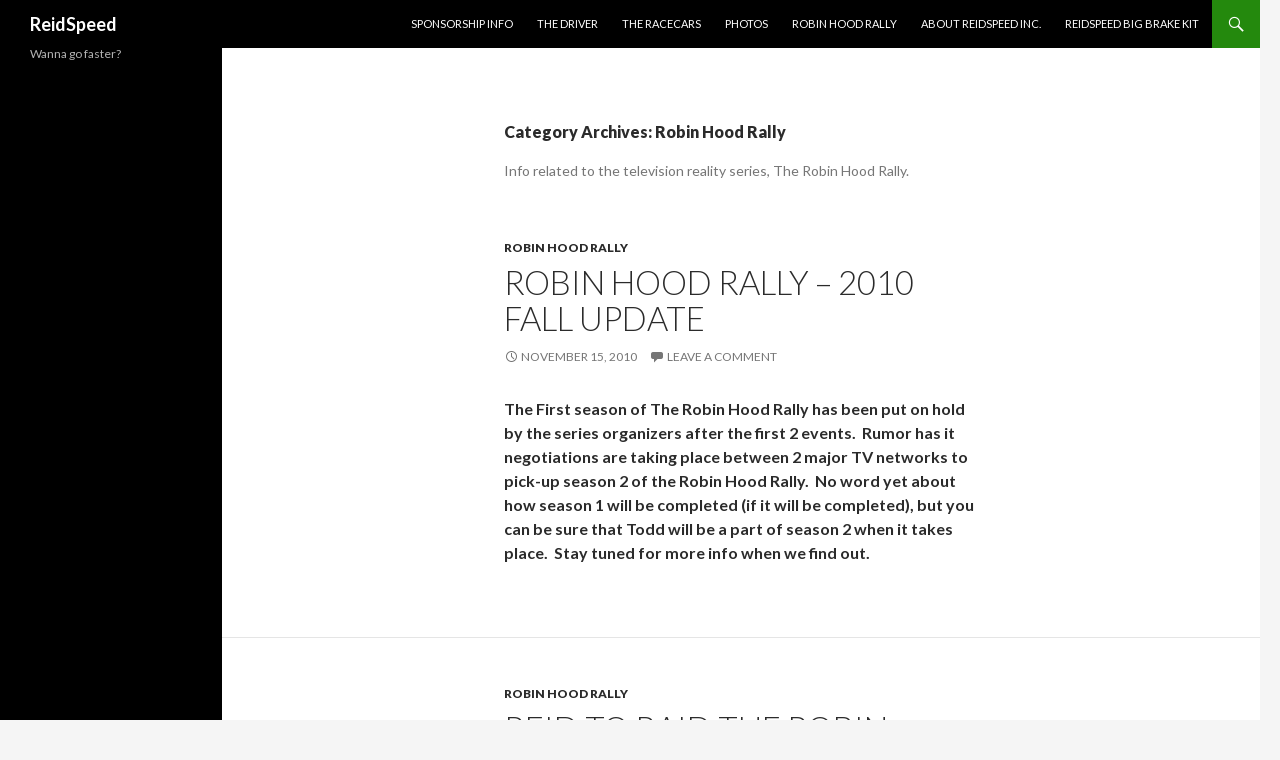

--- FILE ---
content_type: text/html; charset=UTF-8
request_url: http://reidspeedinc.com/?cat=5
body_size: 7107
content:


<!DOCTYPE html>
<!--[if IE 7]>
<html class="ie ie7" lang="en-US">
<![endif]-->
<!--[if IE 8]>
<html class="ie ie8" lang="en-US">
<![endif]-->
<!--[if !(IE 7) | !(IE 8) ]><!-->
<html lang="en-US">
<!--<![endif]-->
<head>
	<meta charset="UTF-8">
	<meta name="viewport" content="width=device-width">
	<title>Robin Hood Rally | ReidSpeed</title>
	<link rel="profile" href="http://gmpg.org/xfn/11">
	<link rel="pingback" href="http://reidspeedinc.com/xmlrpc.php">
	<!--[if lt IE 9]>
	<script src="http://reidspeedinc.com/wp-content/themes/twentyfourteen/js/html5.js"></script>
	<![endif]-->
	<link rel="alternate" type="application/rss+xml" title="ReidSpeed &raquo; Feed" href="http://reidspeedinc.com/?feed=rss2" />
<link rel="alternate" type="application/rss+xml" title="ReidSpeed &raquo; Comments Feed" href="http://reidspeedinc.com/?feed=comments-rss2" />

            <script type="text/javascript">//<![CDATA[
            // Google Analytics for WordPress by Yoast v4.3.5 | http://yoast.com/wordpress/google-analytics/
            var _gaq = _gaq || [];
            _gaq.push(['_setAccount', 'UA-15168837-1']);
				            _gaq.push(['_trackPageview']);
            (function () {
                var ga = document.createElement('script');
                ga.type = 'text/javascript';
                ga.async = true;
                ga.src = ('https:' == document.location.protocol ? 'https://ssl' : 'http://www') + '.google-analytics.com/ga.js';

                var s = document.getElementsByTagName('script')[0];
                s.parentNode.insertBefore(ga, s);
            })();
            //]]></script>
			<link rel="alternate" type="application/rss+xml" title="ReidSpeed &raquo; Robin Hood Rally Category Feed" href="http://reidspeedinc.com/?feed=rss2&#038;cat=5" />
<link rel='stylesheet' id='twentyfourteen-lato-css'  href='//fonts.googleapis.com/css?family=Lato%3A300%2C400%2C700%2C900%2C300italic%2C400italic%2C700italic' type='text/css' media='all' />
<link rel='stylesheet' id='genericons-css'  href='http://reidspeedinc.com/wp-content/themes/twentyfourteen/genericons/genericons.css?ver=3.0.2' type='text/css' media='all' />
<link rel='stylesheet' id='twentyfourteen-style-css'  href='http://reidspeedinc.com/wp-content/themes/twentyfourteen/style.css?ver=3.9.40' type='text/css' media='all' />
<!--[if lt IE 9]>
<link rel='stylesheet' id='twentyfourteen-ie-css'  href='http://reidspeedinc.com/wp-content/themes/twentyfourteen/css/ie.css?ver=20131205' type='text/css' media='all' />
<![endif]-->
<link rel='stylesheet' id='wppa_style-css'  href='http://reidspeedinc.com/wp-content/plugins/wp-photo-album-plus/theme/wppa-style.css?ver=5-2-21-000' type='text/css' media='all' />
<script type='text/javascript' src='http://reidspeedinc.com/wp-includes/js/jquery/jquery.js?ver=1.11.0'></script>
<script type='text/javascript' src='http://reidspeedinc.com/wp-includes/js/jquery/jquery-migrate.min.js?ver=1.2.1'></script>
<script type='text/javascript' src='http://reidspeedinc.com/wp-content/plugins/wp-photo-album-plus/wppa.min.js?ver=5-2-21-000'></script>
<script type='text/javascript' src='http://reidspeedinc.com/wp-content/plugins/wp-photo-album-plus/wppa-init.en.js?ver=1'></script>
<link rel="EditURI" type="application/rsd+xml" title="RSD" href="http://reidspeedinc.com/xmlrpc.php?rsd" />
<link rel="wlwmanifest" type="application/wlwmanifest+xml" href="http://reidspeedinc.com/wp-includes/wlwmanifest.xml" /> 
<meta name="generator" content="WordPress 3.9.40" />

<!-- All in One SEO Pack 2.1.5 by Michael Torbert of Semper Fi Web Design[298,333] -->
<meta name="description" content="Info related to the television reality series, The Robin Hood Rally." />
<meta name="robots" content="noindex,follow" />

<link rel="canonical" href="http://reidspeedinc.com/?cat=5" />
<!-- /all in one seo pack -->

		
<!-- WPPA+ Kickoff -->
<!-- Browser detected = Mozilla/5.0 (Macintosh; Intel Mac OS X 10_15_7) AppleWebKit/537.36 (KHTML, like Gecko) Chrome/131.0.0.0 Safari/537.36; ClaudeBot/1.0; +claudebot@anthropic.com) -->
<style type="text/css">
	#wppa-overlay-ic { padding-top: 5px !important; } 
	#wppa-overlay-qt-txt, #wppa-overlay-qt-img { top: 5px !important; }
</style>
<!-- WPPA+ Custom styles -->
<style type="text/css" >

</style>
<!-- Rendering enabled -->
<!-- /WPPA Kickoff -->

	</head>

<body class="archive category category-robin-hood-rally category-5 masthead-fixed list-view full-width tribe-theme-twentyfourteen">
<div id="page" class="hfeed site">
	
	<header id="masthead" class="site-header" role="banner">
		<div class="header-main">
			<h1 class="site-title"><a href="http://reidspeedinc.com/" rel="home">ReidSpeed</a></h1>

			<div class="search-toggle">
				<a href="#search-container" class="screen-reader-text">Search</a>
			</div>

			<nav id="primary-navigation" class="site-navigation primary-navigation" role="navigation">
				<h1 class="menu-toggle">Primary Menu</h1>
				<a class="screen-reader-text skip-link" href="#content">Skip to content</a>
				<div class="nav-menu"><ul><li class="page_item page-item-91"><a href="http://reidspeedinc.com/?page_id=91">Sponsorship Info</a></li><li class="page_item page-item-12"><a href="http://reidspeedinc.com/?page_id=12">The Driver</a></li><li class="page_item page-item-13"><a href="http://reidspeedinc.com/?page_id=13">The Racecars</a></li><li class="page_item page-item-209"><a href="http://reidspeedinc.com/?page_id=209">Photos</a></li><li class="page_item page-item-14"><a href="http://reidspeedinc.com/?page_id=14">Robin Hood Rally</a></li><li class="page_item page-item-33"><a href="http://reidspeedinc.com/?page_id=33">About ReidSpeed Inc.</a></li><li class="page_item page-item-144"><a href="http://reidspeedinc.com/?page_id=144">ReidSpeed Big Brake Kit</a></li></ul></div>
			</nav>
		</div>

		<div id="search-container" class="search-box-wrapper hide">
			<div class="search-box">
				<form role="search" method="get" class="search-form" action="http://reidspeedinc.com/">
				<label>
					<span class="screen-reader-text">Search for:</span>
					<input type="search" class="search-field" placeholder="Search &hellip;" value="" name="s" title="Search for:" />
				</label>
				<input type="submit" class="search-submit" value="Search" />
			</form>			</div>
		</div>
	</header><!-- #masthead -->

	<div id="main" class="site-main">

	<section id="primary" class="content-area">
		<div id="content" class="site-content" role="main">

			
			<header class="archive-header">
				<h1 class="archive-title">Category Archives: Robin Hood Rally</h1>

				<div class="taxonomy-description"><p>Info related to the television reality series, The Robin Hood Rally.</p>
</div>			</header><!-- .archive-header -->

			
<article id="post-160" class="post-160 post type-post status-publish format-standard hentry category-robin-hood-rally">
	
	<header class="entry-header">
				<div class="entry-meta">
			<span class="cat-links"><a href="http://reidspeedinc.com/?cat=5" title="View all posts in Robin Hood Rally" rel="category">Robin Hood Rally</a></span>
		</div>
		<h1 class="entry-title"><a href="http://reidspeedinc.com/?p=160" rel="bookmark">Robin Hood Rally &#8211; 2010 Fall update</a></h1>
		<div class="entry-meta">
			<span class="entry-date"><a href="http://reidspeedinc.com/?p=160" rel="bookmark"><time class="entry-date" datetime="2010-11-15T10:35:14+00:00">November 15, 2010</time></a></span> <span class="byline"><span class="author vcard"><a class="url fn n" href="http://reidspeedinc.com/?author=1" rel="author">admin</a></span></span>			<span class="comments-link"><a href="http://reidspeedinc.com/?p=160#respond" title="Comment on Robin Hood Rally &#8211; 2010 Fall update">Leave a comment</a></span>
					</div><!-- .entry-meta -->
	</header><!-- .entry-header -->

		<div class="entry-content">
		<p><strong>The First season of The Robin Hood Rally has been put on hold by the series organizers after the first 2 events.  Rumor has it negotiations are taking place between 2 major TV networks to pick-up season 2 of the Robin Hood Rally.  No word yet about how season 1 will be completed (if it will be completed), but you can be sure that Todd will be a part of season 2 when it takes place.  Stay tuned for more info when we find out.</strong></p>
	</div><!-- .entry-content -->
	
	</article><!-- #post-## -->

<article id="post-104" class="post-104 post type-post status-publish format-standard hentry category-robin-hood-rally tag-honda tag-interview tag-lotus tag-porsche tag-probe tag-robin-hood-rally tag-turbo-terror">
	
	<header class="entry-header">
				<div class="entry-meta">
			<span class="cat-links"><a href="http://reidspeedinc.com/?cat=5" title="View all posts in Robin Hood Rally" rel="category">Robin Hood Rally</a></span>
		</div>
		<h1 class="entry-title"><a href="http://reidspeedinc.com/?p=104" rel="bookmark">Reid to Raid the Robin Hood Rally (from Der Gasser, March/April 2010)</a></h1>
		<div class="entry-meta">
			<span class="entry-date"><a href="http://reidspeedinc.com/?p=104" rel="bookmark"><time class="entry-date" datetime="2010-03-10T12:03:30+00:00">March 10, 2010</time></a></span> <span class="byline"><span class="author vcard"><a class="url fn n" href="http://reidspeedinc.com/?author=1" rel="author">admin</a></span></span>		</div><!-- .entry-meta -->
	</header><!-- .entry-header -->

		<div class="entry-content">
		<p>By Todd Reid, as told to Dan Newton</p>
<p>I recently applied for the TV reality race show ‘Robin Hood Rally’ (www.robinhoodrally.com).After some consideration, I went ahead and filled out the application and sent in the deposit.  During the weeks that followed, I spoke to many of the people in charge and exchanged emails and phone calls concerning my credentials and driving experience and vehicles, etc.  In January I made a trip to Stamford, CT (I had been invited as one of the finalists to be screened in an interview by a panel of ‘specialists’).  </p>
<p>After waiting a bit, I was ushered off to the interview room. Wow, it was certainly notwhat I expected! The room was full of cameras, lights, and sound booms—really intimidating. You were sat down in a raceseat, and had a huge camera placed right inyour face, with several other cameras circulating around while the interview proceeded. The producers had asked us tobring our race gear with us to the interview(suits, helmets, shoes, etc) and in the waiting area, guys had been walking around in brand new unused race suits (Sparco, etc.—real nice stuff). I didn’t have the heart to take out my 12 year old ‘Gforce’ suit and put it on (it looks pretty shabby after hundreds of races and, to tell the truth, it never was very fancy as it was on special for $139 when I bought it!). I did the interview in my street clothes, which was fine (lots of other guys did too).  </p>
<p>At the table in front of me were the panelists (Stephan Condodemetraky, the executive producer; Frank Markus, editor of Motor Trend, and Charles Hendrikson, one of the hosts of“Pinks All Out”) and they asked tons of questions—mostly concerning driving and racing and my personal experiences on track. I told a lot of stories of various races (both with positive and negative outcomes!), plus the general story of how I had progressed from a DE student,to instructor, and finally to wheel-to-wheel racing. I guess I told a little bit of personal stuff,but mostly I kept it to all race business. I told the panelists that I’d be trying 110%, and that even though I’m driving a heap, that I’d be tough, and fast. And I told them I’d be praying for rain (they didn’t understand that, so I had to explain that I run best in the slippery stuff). I breezed through that stuff, and was told it was over—and I was in! The next day was a nice cocktail party where we chatted with the other participants and met the producer, Michael Noval, who also produces the “Amazing Race” and “Pinks All Out”.<br />
 <br />
So, I’m in this crazy race now. The way it works is that I’ll be racing at ten different venues,in different states all over the east coast (only your five top finishes count towards the final tally). All are to be on closed public roads, very twisty back-country roads, with the courses ranging in size. There will be no practice allowed on the courses; we get to make 6 timed runs over two days and they’ll be starting us in staggered intervals. It sounds very similar to the Targa Newfoundland way of running things (run in any weather, too. Come on rain!!!).Drive flat out, as fast as you dare, but don’t crash out! The cars are all to be handicapped by power to weight, in an effort to make things even for all the competitors. They are dynoing all of our cars, and then will weigh all of us. Thus, a slower, weaker car can still win even if its raw time is slower than a big bad honking fast car (and most of the entrants are big and bad; lots of Vipers, STIs, 911s, Vettes, Camaros, Mustangs, Ferraris, BMW M cars, etc., etc).I am certainly the underdog entrant in this field! Out of my stable of three, the PERFECT choice would be the Honda Civic Turbo; unfortunately it’s still crunched on the driver’s side to the tune of about $3-$4K (plus it needs to be re-tuned and set up again). No way I am going to risk the Lotus Super Seven in this race (way too big a chance of a wreck to risk my nice “vintage” car).</p>
<p>I am thinking of trying to find a local business in the area to sponsor me and help me get the Honda fixed up and ready to race, and I’ll in turn give them the real estate on the front fenders and the hood for advertising purposes… this program should reach millions ofviewers—I figure that should be some very inexpensive promotional expense for such good exposure? I plan on trying it out on some of the local Honda/Acura dealerships, and maybesome local body shops/parts houses. I have to make haste, as the certification/dyno day is in mid April in NY; and the week after that is a mandatory track day at Pocono Raceway (I guess they will observe us and see our driving capabilities; I’m sure there will be a lot of filming going on there too!).</p>
<p>I think my “schtick” will be to be the guy with the home-built racecar and the well-used gear that much of the viewing public will be able to relate to… I guess maybe I’ll be an underdog competitor (but I expect to run up front, which might surprise some of the big dawg high$$$ entries!). Even in the Ford Probe, I can run strong with some much faster cars. If I get the Honda running well, then I think some of those high dollar exotics are in for a real surprise! My Honda can match a 997 on most any road course (even a GT3, if I’m ‘really standing on it’); I think that most of the guys in this race would be incredulous if they saw me push the Honda hard!</p>
<p>The series organizers of this race cover no expenses; in fact, the total entrance fee is $5k,which I have already paid. That sounds like a lot, but you have to remember that is for 10 races. Plus there is a huge possible payout (around $500k split between the three cars given to the top three finishers). The cost benefit scenario for me is a no brainer, when compared to my usual club racing (a year of NASA club racing typically costs about the same or a little more for me to do).</p>
<p>I asked the organizers specifically if they will allow sponsorship graphics on the racecars,and the answer was a definite, resounding “yes!” I am deferring all other racing activities(except for driver coaching and support) until I see this race series through; I am diverting all my “normal” year-long race funding into running this one special series of races.</p>
<p>Unfortunately, I won’t be able to give updates on what’s going on during the actual race because I had to sign a confidentiality agreement that basically said that I can’t say how the races are going—it’s kinda like ‘Survivor’ in that all the races and episodes will be filmed; then they‘ll begin airing the TV show starting at the very end of 2010 or beginning of 2011.</p>
<p>Well, that’s the story up ’til now! I can’t wait for this to get rolling, and for May to be here!  Check out the Web site link above for details and info; it has additions and changes fairly regularly. I’m REALLY excited and can’t wait to get started RACING!<br />
 </p>
<p><em>Todd has a degree in mechanical engineering, and has been doing track events since1994. He is a certified instructor for the PCA, BMW CCA, Ferrari Club, Mercedes AMG,Mazda, NASA, CCC, and many others. He ran his first road race in 1999, and continues to race driving different cars (NASA PTE Ford Probe GT [Probenstein], NASA ST-2 Honda Civic[Turbo Terror], and a Lotus Super Seven). Todd can be contacted at 410-441-0201 ord15b7@aol.com. We wish him well!<br />
</em></p>
	</div><!-- .entry-content -->
	
	<footer class="entry-meta"><span class="tag-links"><a href="http://reidspeedinc.com/?tag=honda" rel="tag">honda</a><a href="http://reidspeedinc.com/?tag=interview" rel="tag">interview</a><a href="http://reidspeedinc.com/?tag=lotus" rel="tag">lotus</a><a href="http://reidspeedinc.com/?tag=porsche" rel="tag">porsche</a><a href="http://reidspeedinc.com/?tag=probe" rel="tag">probe</a><a href="http://reidspeedinc.com/?tag=robin-hood-rally" rel="tag">Robin Hood Rally</a><a href="http://reidspeedinc.com/?tag=turbo-terror" rel="tag">turbo terror</a></span></footer></article><!-- #post-## -->
		</div><!-- #content -->
	</section><!-- #primary -->

<div id="secondary">
		<h2 class="site-description">Wanna go faster?</h2>
	
	
		<div id="primary-sidebar" class="primary-sidebar widget-area" role="complementary">
		<aside id="text-5" class="widget widget_text">			<div class="textwidget"><!-- 535fe4cecee11360ee18d68a5cd6d7b9 --></div>
		</aside><aside id="text-6" class="widget widget_text">			<div class="textwidget"><script type="text/javascript">

</script></div>
		</aside><aside id="text-9" class="widget widget_text">			<div class="textwidget"><div class="dca4439ee6a95914f6185dfbe7ec98ec"></div></div>
		</aside><aside id="text-10" class="widget widget_text">			<div class="textwidget"><script type="text/javascript">

</script></div>
		</aside>	</div><!-- #primary-sidebar -->
	</div><!-- #secondary -->

		</div><!-- #main -->

		<footer id="colophon" class="site-footer" role="contentinfo">

			
			<div class="site-info">
								<a href="http://wordpress.org/">Proudly powered by WordPress</a>
			</div><!-- .site-info -->
		</footer><!-- #colophon -->
	</div><!-- #page -->

	
<!-- Do user upload -->
<!-- Done user upload --><script type='text/javascript' src='http://reidspeedinc.com/wp-content/themes/twentyfourteen/js/functions.js?ver=20131209'></script>
</body>
</html>

--- FILE ---
content_type: text/css
request_url: http://reidspeedinc.com/wp-content/plugins/wp-photo-album-plus/theme/wppa-style.css?ver=5-2-21-000
body_size: 2752
content:
/* This is the standard wppa_style.css file. 
/* If you want to modify this file, make a copy of this file and place it in your theme's directory
/* The copy in your theme's directory has precedense over the original version in wp-photo-album-pls/theme
/* This assures that your version is not overwritten after an upgrade of the plugin.
/* 
/* NOTE: Most of the settings you would like to change are configurable in the wppa admin settings screen.
/* It is strongly reccomended that you try to achieve the appearance you like by those settings as they will be independant of future updates.
/*
/* You may always look into a newer version of this file to see what new classes and id's come with an upgrade
/*
/* This is version 5.2.21
*/

.wppa-container, .wppa-cover-box, .wppa-thumb-area {
	-moz-box-sizing:content-box;
	-webkit-box-sizing:content-box;
	box-sizing:content-box;
}

.wppa-container img {
	border:none;
	padding:0;
	margin:0;
}

.wppa-clear {
	clear: both;
}

.wppa-multitag-table tr td {
	padding-right:4px;
}

/* Navigation */
.prev {
}
.next {
}
.speed0, .startstop, .speed1, .prev-arrow, .next-arrow, .arrow {
	cursor: pointer;
}
/* Admin settings page defines background and border color */
.wppa-nav {
}
/* All boxes. Admin settings page defines border thickness and border radius */
.wppa-box {
	padding: 2px 6px 2px 6px;
	-moz-box-sizing: content-box;
	-webkit-box-sizing:content-box;
	box-sizing: content-box;
}
.wppa-mini-box {
}
/* Boxes in a list like album covers. Admin settings page defines background and border color */
.wppa-even {
}
.wppa-alt {
}
/* Cover and popup photo. Admin settings page defines background color */
.wppa-img {
}
/* Wrapper for albums, and thumbnails when display is like albums */
.albumlist, .thumblist {
	clear: both;
} 
/* Wrapper for album etc */
.albumlist .album, .thumblist .thumb {
	padding: 6px;
	float:left;
}
/* Album name */
.wppa-title {
	margin: 0;
	padding: 0;
	clear: none;
}

/* fonts used in wppa boxes, all settable in the settings admin screen */
.wppa-box-text {
}
.wppa-nav-text {
}
.wppa-title {
}
.wppa-fulldesc {
}
.wppa-fulltitle {
}

/* default text attributes */
.wppa-black, .wppa-black:hover {
	font-weight:normal; 
	color:black; 
	cursor:default; 
	text-decoration:none;
}

/* Wrapper for coverphoto background */
.coverphoto-frame, .thumbphoto-frame {
	text-decoration: none;
}

/* Coverphoto */
.coverphoto-frame .image, .thumbphoto-frame .image { 
	position: relative;
	border: none; 
	margin: 0;
	padding: 4px;
	border-radius: 3px;
}

/* Wrapper for covertext */
.covertext-frame {
}

/* Wrapper for thumbnail area */
.wppa-thumb-area {
/*	padding: 7px 0 7px 7px; experimental */ 
	position: relative;
	clear: both;
}

/* Wrapper for thumbnail background */
.thumbnail-frame, .thumbnail-frame-comalt {
	float: left;
	background-color: transparent;
	display: inline;
	overflow: hidden;
	text-align: center;
}

/* Text under thumbnail images */
.wppa-thumb-text {
	font-size: 10px;
	line-height: 15px;
	text-align: center;
}

/* The popup small image, here is still a problem with IE6 */
.wppa-popup-frame {
	position: absolute;
	z-index:1000;
}

.wppa-popup {
	position: absolute;
	padding: 5px;
	border-left: 1px solid #ccc;
	border-top: 1px solid #ccc;
	border-right: 1px solid #888;
	border-bottom: 1px solid #888;
	background-color: white; 
	font-size: 10px;
	line-height: 12px;
	text-align: center;
/*	z-index: 1000; */
}

/* Full size photo */
.imagetitle {
    text-align: center;
	cursor: default;
}
    
.imagedesc {
    text-align: center;
	cursor: default;
}

/* Slideshow */
.slide-frame {
	position: relative;
	width: 100%;
	padding: 0 !important;
}

.wideentry .slide-frame {
	padding: 0;
}

.theslide {
	position: absolute;
	background-color: transparent;
	padding: 0 !important;
}

.theimg {
	display: block;
}

.spinner {
	width: 32px;
	height: 32px;
	position: relative;
	background-color: transparent;
}

.no-shadow {
box-shadow: none !important;
}

.wppa-arrow {
}

/* Photo name in breadcrumb */
.bc-pname {
	font-weight: normal;
	color: inherit;
	text-decoration: none;
}

/* Sidebar widgets */
.wppa-widget {
}
.wppa-multitag-widget {
}
.wppa-tagcloud-widget {
}
.wppa-widget-text {
	margin: 5px;
	text-align: center;
}

/* General purpose classes */
.big {
display: block;
margin: 0 auto;
}

.clear { 
    clear: both; 
}

/* Comment system */
#content .wppa-comment-form, .wppa-comment-form  {
	text-align:left; 
	padding:0px;	
	border: 0px none; 
	width: 100%;
}
#content .wppa-comment-form input, #content .wppa-comment-form textarea, .wppa-comment-form input, .wppa-comment-form textarea  {
	padding:0; 
	margin:0; 
	font-size:12px; 
	line-height:18px; /**/
}
#content .wppa-comment-form tr td, .wppa-comment-form tr td, #content .wppa-detail tr td, .wppa-detail tr td  {
	padding: 0px 12px;	/* 3 12 */
	border: 0px none; /**/
}
#content .wppa-comment-form table, .wppa-comment-form table, #content .wppa-detail table, .wppa-detail table {
	border: 0px none;
	text-align: left;
	width: 100%; 
}


/* The custom box, background color and border is set in Table III, item 10 */
.wppa-custom {
}

/* User upload photos */
.wppa-user-file {
	float:left;
}
.wppa-user-textarea {
}
.wppa-user-submit {
	padding: 0;
/*	height: 23px; */
	float:right;
}

/* Special requests */
.wppa-slideshow-browse-link {
}

.wppa-numberbar {
    z-index: 85;
}

.wppa-numberbar a {
	text-decoration:none;
	cursor:pointer;
}

.wppa-numberbar a.wppa-numbar-current{
 /*   background-color: #000; */
}

/* The NEW indicator images */
.wppa-thumbnew {
}
.wppa-albumnew {
}

.wppa-iptc-label {
/* text-align:right; */
}
.wppa-iptc-value {
	padding-left: 12px !important;
}
.wppa-exif-label {
/* text-align:right; */
}
.wppa-exif-value {
	padding-left: 12px !important;
}

#wppa-overlay-txt table {
text-align:left;
}

.wppa-label, .wppa-value {
/* float:left; */
}

.wppa-mphoto {
}
.wppa-sphoto {
}

.wppa-td {
padding: 3px 2px 3px 0; 
border: 0;
}

.filmwindow {
	/* position: absolute; */
}

.wppa-filmthumb-active { 
/*	border: 1px solid black !important; */
}

.wppa-cartform {
	margin: 0;
}

/* phpinfo */
#phpinfo {background-color: #ffffff; color: #000000;}
#phpinfo, #phpinfo td, #phpinfo th, #phpinfo h1, #phpinfo h2 {font-family: sans-serif;}
#phpinfo pre {margin: 0px; font-family: monospace;}
#phpinfo a:link {color: #000099; text-decoration: none; background-color: #ffffff;}
#phpinfo a:hover {text-decoration: underline;}
#phpinfo table {border-collapse: collapse;}
#phpinfo .center {text-align: center;}
#phpinfo .center table { margin-left: auto; margin-right: auto; text-align: left; width:600px;}
#phpinfo .center th { text-align: center !important; }
#phpinfo td, #phpinfo th { border: 1px solid #000000; font-size: 75%; vertical-align: baseline;}
#phpinfo h1 {font-size: 150%;}
#phpinfo h2 {font-size: 125%;}
#phpinfo .p {text-align: left;}
#phpinfo .e {background-color: #ccccff; font-weight: bold; color: #000000;}
#phpinfo .h {background-color: #9999cc; font-weight: bold; color: #000000;}
#phpinfo .v {background-color: #cccccc; color: #000000;}
#phpinfo .vr {background-color: #cccccc; text-align: right; color: #000000;}
#phpinfo img {float: right; border: 0px;}
#phpinfo hr {width: 600px; background-color: #cccccc; border: 0px; height: 1px; color: #000000;}

/* Fix for weaver II	*/
#wppa-overlay-ic img {
    -webkit-box-sizing: content-box;
    -moz-box-sizing: content-box;
    box-sizing: content-box;
}

.wppa-download-button, .wppa-vote-button {
padding: 0 4px !important;
}

.wppa-viewlink { 
/* min-height: 50px;	/* accomodate for 2 line */
}

.IN-widget {
float:left;
}

/* widgets */
.wppa-tagcloud, .wppa-multitag, .wppa-upldr {
	margin-top:6px;
}

/* Fix for css3 transition that interferes with jQuery animation */
#wppa-overlay-ic img, .wppa-popup a img, .wppa-popup img {
transition: width 0s ease-in-out 0s, left 0s ease-in-out 0s, right 0s ease-in-out 0s;
-webkit-transition: width 0s ease-in-out 0s, left 0s ease-in-out 0s, right 0s ease-in-out 0s;
}

.wppa-fotomoto-checkout, .wppa-fotomoto-container {
margin-bottom: 3px;
}
.FotomotoBar {
padding: 0 !important;
margin: 0 !important;
/* font-size:12px !important; */
}
.wppa-fotomoto-checkout a {
text-decoration: none;
font-weight: bold;
float:right;
}
.wppa-fotomoto-checkout a:hover {
	text-decoration: underline;
}
.FotomotoBarLink {
float:left: !important;
}
.FotomotoECardButton {
float:left !important;
}
.FotomotoClear {
display:none;
}

--- FILE ---
content_type: text/javascript
request_url: http://reidspeedinc.com/wp-content/plugins/wp-photo-album-plus/wppa-init.en.js?ver=1
body_size: 1221
content:
/* -- WPPA+ Runtime parameters
/*
/* Dynamicly Created on 2014-04-17T14:12:03+00:00
/*
*/

	wppaVersion = "5-2-21-000";
	wppaBackgroundColorImage = "#eeeeee";
	wppaPopupLinkType = "photo";
	wppaAnimationType = "fadeover";
	wppaAnimationSpeed = 600;
	wppaImageDirectory = "http://reidspeedinc.com/wp-content/plugins/wp-photo-album-plus/images/";
	wppaThumbnailAreaDelta = 14;
	wppaTextFrameDelta = 181;
	wppaBoxDelta = 14;
	wppaSlideShowTimeOut = 2500;
	wppaPreambule = 4;
	wppaFilmShowGlue = true;
	wppaSlideShow = "Slideshow";
	wppaStart = "Start";
	wppaStop = "Stop";
	wppaSlower = "Slower";
	wppaFaster = "Faster";
	wppaPhoto = "Photo";
	wppaOf = "of";
	wppaPreviousPhoto = "Previous photo";
	wppaNextPhoto = "Next photo";
	wppaPrevP = "Prev.";
	wppaNextP = "Next";
	wppaAvgRating = "Average&nbsp;rating";
	wppaMyRating = "My&nbsp;rating";
	wppaAvgRat = "Avg.";
	wppaMyRat = "Mine";
	wppaDislikeMsg = "You marked this image as inappropriate.";
	wppaShowDislikeCount = true;
	wppaNoDislikes = "No dislikes";
	wppa1Dislike = "1 dislike";
	wppaDislikes = "dislikes";
	wppaIncludingMine = "including mine";
	wppaMiniTreshold = 500;
	wppaRatingOnce = false;
	wppaPleaseName = "Please enter your name";
	wppaPleaseEmail = "Please enter a valid email address";
	wppaPleaseComment = "Please enter a comment";
	wppaHideWhenEmpty = false;
	wppaBGcolorNumbar = "#cccccc";
	wppaBcolorNumbar = "#cccccc";
	wppaBGcolorNumbarActive = "#333333";
	wppaBcolorNumbarActive = "#333333";
	wppaFontFamilyNumbar = "";
	wppaFontSizeNumbar = "px";
	wppaFontColorNumbar = "#777777";
	wppaFontWeightNumbar = "normal";
	wppaFontFamilyNumbarActive = "";
	wppaFontSizeNumbarActive = "px";
	wppaFontColorNumbarActive = "#777777";
	wppaFontWeightNumbarActive = "bold";
	wppaNumbarMax = "10";
	wppaLang = "en";
	wppaAjaxUrl = "http://reidspeedinc.com/wp-admin/admin-ajax.php";
	wppaSiteUrl = "http://reidspeedinc.com";
	wppaNextOnCallback = false;
	wppaRatingUseAjax = true;
	wppaStarOpacity = 0.2;
	wppaTickImg.src = "http://reidspeedinc.com/wp-content/plugins/wp-photo-album-plus/images/tick.png";
	wppaClockImg.src = "http://reidspeedinc.com/wp-content/plugins/wp-photo-album-plus/images/clock.png";
	wppaSlideWrap = true;
	wppaLightBox = "";
	wppaEmailRequired = true;
	wppaSlideBorderWidth = 0;
	wppaAllowAjax = false;
	wppaUsePhotoNamesInUrls = false;
	wppaThumbTargetBlank = false;
	wppaRatingMax = 5;
	wppaRatingDisplayType = "graphic";
	wppaRatingPrec = 2;
	wppaStretch = false;
	wppaMinThumbSpace = 4;
	wppaThumbSpaceAuto = true;
	wppaMagnifierCursor = "magnifier-small.png";
	wppaArtMonkyLink = "none";
	wppaAutoOpenComments = true;
	wppaUpdateAddressLine = true;
	wppaUploadUrl = "http://reidspeedinc.com/wp-content/uploads/wppa";
	wppaFilmThumbTitle = "Double click to start/stop slideshow running";
	wppaVoteForMe = "Vote for me!";
	wppaVotedForMe = "Voted for me";
	wppaSlideSwipe = true;
	wppaMaxCoverWidth = 1024;
	wppaLightboxSingle = false;
	wppaDownLoad = "Download";
	wppaSlideToFullpopup = false; 
	wppaComAltSize = 75;
	wppaBumpViewCount = true;
	wppaShareHideWhenRunning = false;
	wppaFotomoto = false;
	wppaArtMonkeyButton = true;
	wppaFotomotoHideHideWhenRunning = false;
	wppaFotomotoMinWidth = 400;